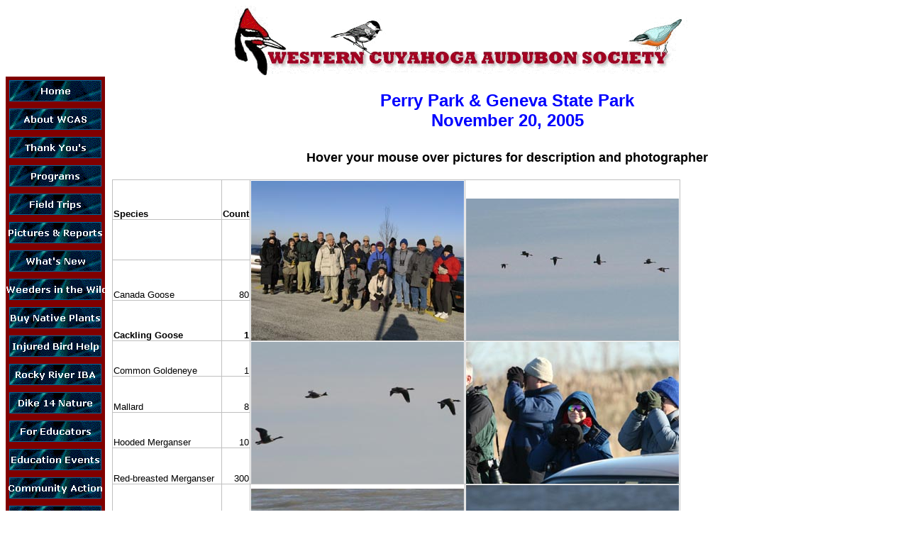

--- FILE ---
content_type: text/html
request_url: http://www.wcasohio.org/perry_park__geneva_Nov_20_2005.htm
body_size: 2810
content:
<!DOCTYPE html PUBLIC "-//W3C//DTD XHTML 1.0 Transitional//EN" "http://www.w3.org/TR/xhtml1/DTD/xhtml1-transitional.dtd">
<html xmlns="http://www.w3.org/1999/xhtml">

<!-- #BeginTemplate "WCASOhio-Template.dwt" -->

<style type="text/css">

body {
	font-family: Verdana, Arial, Helvetica, sans-serif;
}

table.content {
  position: relative;
  width: 89%;
  }
div.content{
  font-family: Verdana, Arial, Helvetica, sans-serif !important;
  }

</style>

<head>
<!-- #BeginEditable "doctitle" -->
<!-- #EndEditable -->
</head>
<body>
<center><img src="_borders/PageBanner2.gif" style="text-align: center" /></center>

<div style="width: 140px; background-color : #800000; margin-right=10px; float: left; height: 100% !important;">
<a href="default.htm">
	<img src="_derived/default.htm_cmp_mary-anne010_hbtn.gif" width="140" height="40" border="0" /></a><br />
<a href="about_wcas.htm">
	<img src="_derived/about_wcas.htm_cmp_mary-anne010_hbtn.gif" width="140px" height="40px" border=0 /></a><br />
<a href="thank_you's1.htm">
	<img src="_derived/thank_you's1.htm_cmp_mary-anne010_hbtn.gif" width="140px" height="40px" border=0 /></a><br />
<a href="Programs.htm">
	<img src="_derived/Programs.htm_cmp_mary-anne010_hbtn.gif" width="140px" height="40px" border=0 /></a><br />
<a href="Field_Trips.htm">
	<img src="_derived/Field_Trips.htm_cmp_mary-anne010_hbtn.gif" width="140px" height="40px" border=0 /></a><br />
<a href="WCAS%20Birding%20in%20Northern%20Ohio.htm">
	<img src="_derived/WCAS%20Birding%20in%20Northern%20Ohio.htm_cmp_mary-anne010_hbtn.gif" width="140px" height="40px" border=0 /></a><br />
<a href="Whats_New.htm">
	<img src="_derived/Whats_New.htm_cmp_mary-anne010_hbtn.gif" width="140px" height="40px" border=0 /></a><br />
<a href="weeders_in_the_wild.htm">
	<img src="_derived/weeders_in_the_wild.htm_cmp_mary-anne010_hbtn.gif" width="140px" height="40px" border=0 /></a><br />
<a href="native_plant_card.htm">
	<img src="_derived/native_plant_card.htm_cmp_mary-anne010_hbtn.gif" width="140px" height="40px" border=0 /></a><br />
<a href="Report_Injured_Birds.htm">
	<img src="_derived/Report_Injured_Birds.htm_cmp_mary-anne010_hbtn.gif" width="140px" height="40px" border=0 /></a><br />
<a href="rocky_river_iba.htm">
	<img src="_derived/rocky_river_iba.htm_cmp_mary-anne010_hbtn.gif" width="140px" height="40px" border=0 /></a><br />
<a href="dike_14_nature_preserve.htm">
	<img src="_derived/dike_14_nature_preserve.htm_cmp_mary-anne010_hbtn.gif" width="140px" height="40px" border=0 /></a><br />
<a href="For_Educators.htm">
	<img src="_derived/For_Educators.htm_cmp_mary-anne010_hbtn.gif" width="140px" height="40px" border=0 /></a><br />
<a href="Education_events.htm">
	<img src="_derived/Education_events.htm_cmp_mary-anne010_hbtn.gif" width="140px" height="40px" border=0 /></a><br />
<a href="community_action.htm">
	<img src="_derived/community_action.htm_cmp_mary-anne010_hbtn.gif" width="140px" height="40px" border=0 /></a><br />
<a href="take_action.htm">
	<img src="_derived/take_action.htm_cmp_mary-anne010_hbtn.gif" width="140px" height="40px" border=0 /></a><br />
<a href="volunteer_opportunties.htm">
	<img src="_derived/volunteer_opportunties.htm_cmp_mary-anne010_hbtn.gif" width="140px" height="40px" border=0 /></a><br />
<a href="join_wcas.htm">
	<img src="_derived/join_wcas.htm_cmp_mary-anne010_hbtn.gif" width="140px" height="40px" border=0 /></a><br />
<a href="planned_giving.htm">
	<img src="_derived/planned_giving.htm_cmp_mary-anne010_hbtn.gif" width="140px" height="40px" border=0 /></a><br />
<a href="newsletter_archives.htm">
	<img src="_derived/newsletter_archives.htm_cmp_mary-anne010_hbtn.gif" width="140px" height="40px" border=0 /></a><br />
<a href="Questions-Answers.htm">
	<img src="_derived/qanda_hbtn.gif" width="140" height="40" border=0 /></a><br />
<a href="contact_us.htm">
	<img src="_derived/contact_us.htm_cmp_mary-anne010_hbtn.gif" width="140px" height="40px" border=0 /></a><br />
<a href="bird_sightings.htm">
	<img src="_derived/bird_sightings.htm_cmp_mary-anne010_hbtn.gif" width="140px" height="40px" border=0 /></a><br />
<a href="wow_moments.htm">
	<img src="_derived/wow_moments.htm_cmp_mary-anne010_hbtn.gif" width="140px" height="40px" border=0 /></a><br />
<a href="links.htm">
	<img src="_derived/links.htm_cmp_mary-anne010_hbtn.gif" width="140px" height="40px" border=0 /></a><br />
<a href="birding_hotspots.htm">
	<img src="_derived/birding_hotspots.htm_cmp_mary-anne010_hbtn.gif" width="140px" height="40px" border=0 /></a><br />

</div>

<div class="content" style="margin-left: 150px">
<!-- #BeginEditable "(Body)" -->

<h2 align="center"><font color="#0000FF">Perry Park &amp; Geneva State Park<br>
November 20, 2005<br>
<br>
</font><b><font size="4">Hover your mouse over pictures for description and 
photographer</font></b></h2><table x:str border="0" cellpadding="0" cellspacing="0" width="238" style="border-collapse:
 collapse;width:178pt" id="table1">
	<colgroup>
		<col width="167" style="width: 125pt">
		<col width="71" style="width: 53pt">
	</colgroup>
	<tr height="17" style="height:12.75pt">
		<td height="17" style="height: 12.75pt; width: 144px; font-weight: 700; font-family: Arial, sans-serif; color: windowtext; font-size: 10.0pt; font-style: normal; text-decoration: none; text-align: general; vertical-align: bottom; white-space: nowrap; border: .5pt solid silver; padding-left: 1px; padding-right: 1px; padding-top: 1px">Species</td>
		<td style="width: 43px; font-weight: 700; font-family: Arial, sans-serif; color: windowtext; font-size: 10.0pt; font-style: normal; text-decoration: none; text-align: general; vertical-align: bottom; white-space: nowrap; border-left: medium none; border-right: .5pt solid silver; border-top: .5pt solid silver; border-bottom: .5pt solid silver; padding-left: 1px; padding-right: 1px; padding-top: 1px">Count</td>
		<td style="width: 305px; font-weight: 700; font-family: Arial, sans-serif; color: windowtext; font-size: 10.0pt; font-style: normal; text-decoration: none; text-align: general; vertical-align: bottom; white-space: nowrap; border-left: medium none; border-right: .5pt solid silver; border-top: .5pt solid silver; border-bottom: .5pt solid silver; padding-left: 1px; padding-right: 1px; padding-top: 1px" rowspan="4">
		<img border="0" src="_images2/MA_MG_4324.jpg" width="300" height="225" alt="Birding Group � Mary Anne Romito"></td>
		<td style="width: 319px; font-weight: 700; font-family: Arial, sans-serif; color: windowtext; font-size: 10.0pt; font-style: normal; text-decoration: none; text-align: general; vertical-align: bottom; white-space: nowrap; border-left: medium none; border-right: .5pt solid silver; border-top: .5pt solid silver; border-bottom: .5pt solid silver; padding-left: 1px; padding-right: 1px; padding-top: 1px" rowspan="4">
		<img border="0" src="_images2/Loopy_Cackling.Canada.fly_5421.jpg" width="300" height="200" alt="Cacking &amp; Canadas � Dave Lewis. Cackling is left most Goose."></td>
	</tr>
	<tr height="17" style="height:12.75pt">
		<td height="17" style="height: 12.75pt; color: windowtext; font-size: 10.0pt; font-weight: 400; font-style: normal; text-decoration: none; font-family: Arial; text-align: general; vertical-align: bottom; white-space: nowrap; border-left: .5pt solid silver; border-right: .5pt solid silver; border-top: medium none; border-bottom: .5pt solid silver; padding-left: 1px; padding-right: 1px; padding-top: 1px" width="144">&nbsp;</td>
		<td style="color: windowtext; font-size: 10.0pt; font-weight: 400; font-style: normal; text-decoration: none; font-family: Arial; text-align: general; vertical-align: bottom; white-space: nowrap; border-left: medium none; border-right: .5pt solid silver; border-top: medium none; border-bottom: .5pt solid silver; padding-left: 1px; padding-right: 1px; padding-top: 1px" width="43">&nbsp;</td>
	</tr>
	<tr height="17" style="height:12.75pt">
		<td height="17" style="height: 12.75pt; color: windowtext; font-size: 10.0pt; font-weight: 400; font-style: normal; text-decoration: none; font-family: Arial; text-align: general; vertical-align: bottom; white-space: nowrap; border-left: .5pt solid silver; border-right: .5pt solid silver; border-top: medium none; border-bottom: .5pt solid silver; padding-left: 1px; padding-right: 1px; padding-top: 1px" x:str="Canada Goose " width="144">Canada Goose&nbsp;</td>
		<td align="right" style="color: windowtext; font-size: 10.0pt; font-weight: 400; font-style: normal; text-decoration: none; font-family: Arial; text-align: general; vertical-align: bottom; white-space: nowrap; border-left: medium none; border-right: .5pt solid silver; border-top: medium none; border-bottom: .5pt solid silver; padding-left: 1px; padding-right: 1px; padding-top: 1px" x:num width="43">80</td>
	</tr>
	<tr height="17" style="height:12.75pt">
		<td height="17" style="height: 12.75pt; font-weight: 700; font-family: Arial, sans-serif; color: windowtext; font-size: 10.0pt; font-style: normal; text-decoration: none; text-align: general; vertical-align: bottom; white-space: nowrap; border-left: .5pt solid silver; border-right: .5pt solid silver; border-top: medium none; border-bottom: .5pt solid silver; padding-left: 1px; padding-right: 1px; padding-top: 1px" width="144">Cackling Goose</td>
		<td align="right" style="font-weight: 700; font-family: Arial, sans-serif; color: windowtext; font-size: 10.0pt; font-style: normal; text-decoration: none; text-align: general; vertical-align: bottom; white-space: nowrap; border-left: medium none; border-right: .5pt solid silver; border-top: medium none; border-bottom: .5pt solid silver; padding-left: 1px; padding-right: 1px; padding-top: 1px" x:num width="43">1</td>
	</tr>
	<tr height="17" style="height:12.75pt">
		<td height="17" style="height: 12.75pt; color: windowtext; font-size: 10.0pt; font-weight: 400; font-style: normal; text-decoration: none; font-family: Arial; text-align: general; vertical-align: bottom; white-space: nowrap; border-left: .5pt solid silver; border-right: .5pt solid silver; border-top: medium none; border-bottom: .5pt solid silver; padding-left: 1px; padding-right: 1px; padding-top: 1px" width="144">Common Goldeneye</td>
		<td align="right" style="color: windowtext; font-size: 10.0pt; font-weight: 400; font-style: normal; text-decoration: none; font-family: Arial; text-align: general; vertical-align: bottom; white-space: nowrap; border-left: medium none; border-right: .5pt solid silver; border-top: medium none; border-bottom: .5pt solid silver; padding-left: 1px; padding-right: 1px; padding-top: 1px" x:num width="43">1</td>
		<td style="width: 305px; font-weight: 700; font-family: Arial, sans-serif; color: windowtext; font-size: 10.0pt; font-style: normal; text-decoration: none; text-align: general; vertical-align: bottom; white-space: nowrap; border-left: medium none; border-right: .5pt solid silver; border-top: .5pt solid silver; border-bottom: .5pt solid silver; padding-left: 1px; padding-right: 1px; padding-top: 1px" rowspan="4">
		<img border="0" src="_images2/Loopy_Canada%20Goose%20Richardson's%20Goose_5424%20(2).jpg" width="300" height="200" alt="Canada &amp; Cackling � Dave Lewis. Cackling is second from Left."></td>
		<td style="width: 319px; font-weight: 700; font-family: Arial, sans-serif; color: windowtext; font-size: 10.0pt; font-style: normal; text-decoration: none; text-align: general; vertical-align: bottom; white-space: nowrap; border-left: medium none; border-right: .5pt solid silver; border-top: .5pt solid silver; border-bottom: .5pt solid silver; padding-left: 1px; padding-right: 1px; padding-top: 1px" rowspan="4">
		<img border="0" src="_images2/Loopy%20_BURDS!_5408%20(2).jpg" width="300" height="200" alt="Mysterious Birders � Dave Lewis"></td>
	</tr>
	<tr height="17" style="height:12.75pt">
		<td height="17" style="height: 12.75pt; color: windowtext; font-size: 10.0pt; font-weight: 400; font-style: normal; text-decoration: none; font-family: Arial; text-align: general; vertical-align: bottom; white-space: nowrap; border-left: .5pt solid silver; border-right: .5pt solid silver; border-top: medium none; border-bottom: .5pt solid silver; padding-left: 1px; padding-right: 1px; padding-top: 1px" width="144">Mallard</td>
		<td align="right" style="color: windowtext; font-size: 10.0pt; font-weight: 400; font-style: normal; text-decoration: none; font-family: Arial; text-align: general; vertical-align: bottom; white-space: nowrap; border-left: medium none; border-right: .5pt solid silver; border-top: medium none; border-bottom: .5pt solid silver; padding-left: 1px; padding-right: 1px; padding-top: 1px" x:num width="43">8</td>
	</tr>
	<tr height="17" style="height:12.75pt">
		<td height="17" style="height: 12.75pt; color: windowtext; font-size: 10.0pt; font-weight: 400; font-style: normal; text-decoration: none; font-family: Arial; text-align: general; vertical-align: bottom; white-space: nowrap; border-left: .5pt solid silver; border-right: .5pt solid silver; border-top: medium none; border-bottom: .5pt solid silver; padding-left: 1px; padding-right: 1px; padding-top: 1px" width="144">Hooded Merganser</td>
		<td align="right" style="color: windowtext; font-size: 10.0pt; font-weight: 400; font-style: normal; text-decoration: none; font-family: Arial; text-align: general; vertical-align: bottom; white-space: nowrap; border-left: medium none; border-right: .5pt solid silver; border-top: medium none; border-bottom: .5pt solid silver; padding-left: 1px; padding-right: 1px; padding-top: 1px" x:num width="43">10</td>
	</tr>
	<tr height="17" style="height:12.75pt">
		<td height="17" style="height: 12.75pt; color: windowtext; font-size: 10.0pt; font-weight: 400; font-style: normal; text-decoration: none; font-family: Arial; text-align: general; vertical-align: bottom; white-space: nowrap; border-left: .5pt solid silver; border-right: .5pt solid silver; border-top: medium none; border-bottom: .5pt solid silver; padding-left: 1px; padding-right: 1px; padding-top: 1px" width="144">Red-breasted Merganser</td>
		<td align="right" style="color: windowtext; font-size: 10.0pt; font-weight: 400; font-style: normal; text-decoration: none; font-family: Arial; text-align: general; vertical-align: bottom; white-space: nowrap; border-left: medium none; border-right: .5pt solid silver; border-top: medium none; border-bottom: .5pt solid silver; padding-left: 1px; padding-right: 1px; padding-top: 1px" x:num width="43">300</td>
	</tr>
	<tr height="17" style="height:12.75pt">
		<td height="17" style="height: 12.75pt; color: windowtext; font-size: 10.0pt; font-weight: 400; font-style: normal; text-decoration: none; font-family: Arial; text-align: general; vertical-align: bottom; white-space: nowrap; border-left: .5pt solid silver; border-right: .5pt solid silver; border-top: medium none; border-bottom: .5pt solid silver; padding-left: 1px; padding-right: 1px; padding-top: 1px" x:str="Lesser Scaup " width="144">Lesser Scaup&nbsp;</td>
		<td align="right" style="color: windowtext; font-size: 10.0pt; font-weight: 400; font-style: normal; text-decoration: none; font-family: Arial; text-align: general; vertical-align: bottom; white-space: nowrap; border-left: medium none; border-right: .5pt solid silver; border-top: medium none; border-bottom: .5pt solid silver; padding-left: 1px; padding-right: 1px; padding-top: 1px" x:num width="43">2</td>
		<td style="width: 305px; font-weight: 700; font-family: Arial, sans-serif; color: windowtext; font-size: 10.0pt; font-style: normal; text-decoration: none; text-align: general; vertical-align: bottom; white-space: nowrap; border-left: medium none; border-right: .5pt solid silver; border-top: .5pt solid silver; border-bottom: .5pt solid silver; padding-left: 1px; padding-right: 1px; padding-top: 1px" rowspan="4">
		<img border="0" src="_images2/Loopy_Canada%20Goose%20Richardson's%20Goose_5441%20(2).jpg" width="300" height="196" alt="Cackling &amp; Canadas � Dave Lewis. Cackling is in the center."></td>
		<td style="width: 319px; font-weight: 700; font-family: Arial, sans-serif; color: windowtext; font-size: 10.0pt; font-style: normal; text-decoration: none; text-align: general; vertical-align: bottom; white-space: nowrap; border-left: medium none; border-right: .5pt solid silver; border-top: .5pt solid silver; border-bottom: .5pt solid silver; padding-left: 1px; padding-right: 1px; padding-top: 1px" rowspan="4">
		<img border="0" src="_images2/Loopy_Ring-billed%20Gull_5417%20(2).jpg" width="300" height="201" alt="Ringed-billed gull � Dave Lewis"></td>
	</tr>
	<tr height="17" style="height:12.75pt">
		<td height="17" style="height: 12.75pt; color: windowtext; font-size: 10.0pt; font-weight: 400; font-style: normal; text-decoration: none; font-family: Arial; text-align: general; vertical-align: bottom; white-space: nowrap; border-left: .5pt solid silver; border-right: .5pt solid silver; border-top: medium none; border-bottom: .5pt solid silver; padding-left: 1px; padding-right: 1px; padding-top: 1px" width="144">Common Loon</td>
		<td align="right" style="color: windowtext; font-size: 10.0pt; font-weight: 400; font-style: normal; text-decoration: none; font-family: Arial; text-align: general; vertical-align: bottom; white-space: nowrap; border-left: medium none; border-right: .5pt solid silver; border-top: medium none; border-bottom: .5pt solid silver; padding-left: 1px; padding-right: 1px; padding-top: 1px" x:num width="43">10</td>
	</tr>
	<tr height="17" style="height:12.75pt">
		<td height="17" style="height: 12.75pt; color: windowtext; font-size: 10.0pt; font-weight: 400; font-style: normal; text-decoration: none; font-family: Arial; text-align: general; vertical-align: bottom; white-space: nowrap; border-left: .5pt solid silver; border-right: .5pt solid silver; border-top: medium none; border-bottom: .5pt solid silver; padding-left: 1px; padding-right: 1px; padding-top: 1px" width="144">Double-crested Cormorant</td>
		<td align="right" style="color: windowtext; font-size: 10.0pt; font-weight: 400; font-style: normal; text-decoration: none; font-family: Arial; text-align: general; vertical-align: bottom; white-space: nowrap; border-left: medium none; border-right: .5pt solid silver; border-top: medium none; border-bottom: .5pt solid silver; padding-left: 1px; padding-right: 1px; padding-top: 1px" x:num width="43">200</td>
	</tr>
	<tr height="17" style="height:12.75pt">
		<td height="17" style="height: 12.75pt; color: windowtext; font-size: 10.0pt; font-weight: 400; font-style: normal; text-decoration: none; font-family: Arial; text-align: general; vertical-align: bottom; white-space: nowrap; border-left: .5pt solid silver; border-right: .5pt solid silver; border-top: medium none; border-bottom: .5pt solid silver; padding-left: 1px; padding-right: 1px; padding-top: 1px" x:str="Great Blue Heron " width="144">Great Blue Heron&nbsp;</td>
		<td align="right" style="color: windowtext; font-size: 10.0pt; font-weight: 400; font-style: normal; text-decoration: none; font-family: Arial; text-align: general; vertical-align: bottom; white-space: nowrap; border-left: medium none; border-right: .5pt solid silver; border-top: medium none; border-bottom: .5pt solid silver; padding-left: 1px; padding-right: 1px; padding-top: 1px" x:num width="43">2</td>
	</tr>
	<tr height="17" style="height:12.75pt">
		<td height="17" style="height: 12.75pt; color: windowtext; font-size: 10.0pt; font-weight: 400; font-style: normal; text-decoration: none; font-family: Arial; text-align: general; vertical-align: bottom; white-space: nowrap; border-left: .5pt solid silver; border-right: .5pt solid silver; border-top: medium none; border-bottom: .5pt solid silver; padding-left: 1px; padding-right: 1px; padding-top: 1px" width="144">Bald Eagle</td>
		<td align="right" style="color: windowtext; font-size: 10.0pt; font-weight: 400; font-style: normal; text-decoration: none; font-family: Arial; text-align: general; vertical-align: bottom; white-space: nowrap; border-left: medium none; border-right: .5pt solid silver; border-top: medium none; border-bottom: .5pt solid silver; padding-left: 1px; padding-right: 1px; padding-top: 1px" x:num width="43">1</td>
		<td style="width: 305px; font-weight: 700; font-family: Arial, sans-serif; color: windowtext; font-size: 10.0pt; font-style: normal; text-decoration: none; text-align: general; vertical-align: bottom; white-space: nowrap; border-left: medium none; border-right: .5pt solid silver; border-top: .5pt solid silver; border-bottom: .5pt solid silver; padding-left: 1px; padding-right: 1px; padding-top: 1px" rowspan="4">
		<img border="0" src="_images2/Loopy_Moon.jpg" width="200" height="301" align="right" alt="Morning Moon � Dave Lewis"></td>
		<td style="width: 319px; font-weight: 700; font-family: Arial, sans-serif; color: windowtext; font-size: 10.0pt; font-style: normal; text-decoration: none; text-align: general; vertical-align: bottom; white-space: nowrap; border-left: medium none; border-right: .5pt solid silver; border-top: .5pt solid silver; border-bottom: .5pt solid silver; padding-left: 1px; padding-right: 1px; padding-top: 1px" rowspan="4">
		<img border="0" src="_images2/Loopy_Bonaparte.Ring-billed%20Gull_5411%20(2).jpg" width="200" height="301" alt="Boneparte &amp; Ringed-billed Gulls � Dave Lewis"></td>
	</tr>
	<tr height="17" style="height:12.75pt">
		<td height="17" style="height: 12.75pt; color: windowtext; font-size: 10.0pt; font-weight: 400; font-style: normal; text-decoration: none; font-family: Arial; text-align: general; vertical-align: bottom; white-space: nowrap; border-left: .5pt solid silver; border-right: .5pt solid silver; border-top: medium none; border-bottom: .5pt solid silver; padding-left: 1px; padding-right: 1px; padding-top: 1px" width="144">American Coot</td>
		<td align="right" style="color: windowtext; font-size: 10.0pt; font-weight: 400; font-style: normal; text-decoration: none; font-family: Arial; text-align: general; vertical-align: bottom; white-space: nowrap; border-left: medium none; border-right: .5pt solid silver; border-top: medium none; border-bottom: .5pt solid silver; padding-left: 1px; padding-right: 1px; padding-top: 1px" x:num width="43">2</td>
	</tr>
	<tr height="17" style="height:12.75pt">
		<td height="17" style="height: 12.75pt; color: windowtext; font-size: 10.0pt; font-weight: 400; font-style: normal; text-decoration: none; font-family: Arial; text-align: general; vertical-align: bottom; white-space: nowrap; border-left: .5pt solid silver; border-right: .5pt solid silver; border-top: medium none; border-bottom: .5pt solid silver; padding-left: 1px; padding-right: 1px; padding-top: 1px" width="144">Bonapartes Gull</td>
		<td align="right" style="color: windowtext; font-size: 10.0pt; font-weight: 400; font-style: normal; text-decoration: none; font-family: Arial; text-align: general; vertical-align: bottom; white-space: nowrap; border-left: medium none; border-right: .5pt solid silver; border-top: medium none; border-bottom: .5pt solid silver; padding-left: 1px; padding-right: 1px; padding-top: 1px" x:num width="43">400</td>
	</tr>
	<tr height="17" style="height:12.75pt">
		<td height="17" style="height: 12.75pt; color: windowtext; font-size: 10.0pt; font-weight: 400; font-style: normal; text-decoration: none; font-family: Arial; text-align: general; vertical-align: bottom; white-space: nowrap; border-left: .5pt solid silver; border-right: .5pt solid silver; border-top: medium none; border-bottom: .5pt solid silver; padding-left: 1px; padding-right: 1px; padding-top: 1px" width="144">Herring Gull</td>
		<td align="right" style="color: windowtext; font-size: 10.0pt; font-weight: 400; font-style: normal; text-decoration: none; font-family: Arial; text-align: general; vertical-align: bottom; white-space: nowrap; border-left: medium none; border-right: .5pt solid silver; border-top: medium none; border-bottom: .5pt solid silver; padding-left: 1px; padding-right: 1px; padding-top: 1px" x:num width="43">60</td>
	</tr>
	<tr height="17" style="height:12.75pt">
		<td height="17" style="height: 12.75pt; color: windowtext; font-size: 10.0pt; font-weight: 400; font-style: normal; text-decoration: none; font-family: Arial; text-align: general; vertical-align: bottom; white-space: nowrap; border-left: .5pt solid silver; border-right: .5pt solid silver; border-top: medium none; border-bottom: .5pt solid silver; padding-left: 1px; padding-right: 1px; padding-top: 1px" width="144">Ring-billed Gull</td>
		<td align="right" style="color: windowtext; font-size: 10.0pt; font-weight: 400; font-style: normal; text-decoration: none; font-family: Arial; text-align: general; vertical-align: bottom; white-space: nowrap; border-left: medium none; border-right: .5pt solid silver; border-top: medium none; border-bottom: .5pt solid silver; padding-left: 1px; padding-right: 1px; padding-top: 1px" x:num width="43">600</td>
	</tr>
	<tr height="17" style="height:12.75pt">
		<td height="17" style="height: 12.75pt; color: windowtext; font-size: 10.0pt; font-weight: 400; font-style: normal; text-decoration: none; font-family: Arial; text-align: general; vertical-align: bottom; white-space: nowrap; border-left: .5pt solid silver; border-right: .5pt solid silver; border-top: medium none; border-bottom: .5pt solid silver; padding-left: 1px; padding-right: 1px; padding-top: 1px" width="144">Mourning Dove</td>
		<td align="right" style="color: windowtext; font-size: 10.0pt; font-weight: 400; font-style: normal; text-decoration: none; font-family: Arial; text-align: general; vertical-align: bottom; white-space: nowrap; border-left: medium none; border-right: .5pt solid silver; border-top: medium none; border-bottom: .5pt solid silver; padding-left: 1px; padding-right: 1px; padding-top: 1px" x:num width="43">100</td>
	</tr>
	<tr height="17" style="height:12.75pt">
		<td height="17" style="height: 12.75pt; color: windowtext; font-size: 10.0pt; font-weight: 400; font-style: normal; text-decoration: none; font-family: Arial; text-align: general; vertical-align: bottom; white-space: nowrap; border-left: .5pt solid silver; border-right: .5pt solid silver; border-top: medium none; border-bottom: .5pt solid silver; padding-left: 1px; padding-right: 1px; padding-top: 1px" width="144">Belted Kingfisher</td>
		<td align="right" style="color: windowtext; font-size: 10.0pt; font-weight: 400; font-style: normal; text-decoration: none; font-family: Arial; text-align: general; vertical-align: bottom; white-space: nowrap; border-left: medium none; border-right: .5pt solid silver; border-top: medium none; border-bottom: .5pt solid silver; padding-left: 1px; padding-right: 1px; padding-top: 1px" x:num width="43">2</td>
	</tr>
	<tr height="17" style="height:12.75pt">
		<td height="17" style="height: 12.75pt; color: windowtext; font-size: 10.0pt; font-weight: 400; font-style: normal; text-decoration: none; font-family: Arial; text-align: general; vertical-align: bottom; white-space: nowrap; border-left: .5pt solid silver; border-right: .5pt solid silver; border-top: medium none; border-bottom: .5pt solid silver; padding-left: 1px; padding-right: 1px; padding-top: 1px" width="144">Blue Jay</td>
		<td align="right" style="color: windowtext; font-size: 10.0pt; font-weight: 400; font-style: normal; text-decoration: none; font-family: Arial; text-align: general; vertical-align: bottom; white-space: nowrap; border-left: medium none; border-right: .5pt solid silver; border-top: medium none; border-bottom: .5pt solid silver; padding-left: 1px; padding-right: 1px; padding-top: 1px" x:num width="43">2</td>
		<td style="width: 305px; font-weight: 700; font-family: Arial, sans-serif; color: windowtext; font-size: 10.0pt; font-style: normal; text-decoration: none; text-align: general; vertical-align: bottom; white-space: nowrap; border-left: medium none; border-right: .5pt solid silver; border-top: .5pt solid silver; border-bottom: .5pt solid silver; padding-left: 1px; padding-right: 1px; padding-top: 1px" rowspan="3">
		<img border="0" src="_images2/MA_MG_4322.jpg" width="300" height="225" alt="Cackling Goose watchers � Mary Anne Romito"></td>
		<td style="width: 319px; font-weight: 700; font-family: Arial, sans-serif; color: windowtext; font-size: 10.0pt; font-style: normal; text-decoration: none; text-align: general; vertical-align: bottom; white-space: nowrap; border-left: medium none; border-right: .5pt solid silver; border-top: .5pt solid silver; border-bottom: .5pt solid silver; padding-left: 1px; padding-right: 1px; padding-top: 1px" rowspan="3">&nbsp;</td>
	</tr>
	<tr height="17" style="height:12.75pt">
		<td height="17" style="height: 12.75pt; color: windowtext; font-size: 10.0pt; font-weight: 400; font-style: normal; text-decoration: none; font-family: Arial; text-align: general; vertical-align: bottom; white-space: nowrap; border-left: .5pt solid silver; border-right: .5pt solid silver; border-top: medium none; border-bottom: .5pt solid silver; padding-left: 1px; padding-right: 1px; padding-top: 1px" width="144">American Crow</td>
		<td align="right" style="color: windowtext; font-size: 10.0pt; font-weight: 400; font-style: normal; text-decoration: none; font-family: Arial; text-align: general; vertical-align: bottom; white-space: nowrap; border-left: medium none; border-right: .5pt solid silver; border-top: medium none; border-bottom: .5pt solid silver; padding-left: 1px; padding-right: 1px; padding-top: 1px" x:num width="43">12</td>
	</tr>
	<tr height="17" style="height:12.75pt">
		<td height="17" style="height: 12.75pt; color: windowtext; font-size: 10.0pt; font-weight: 400; font-style: normal; text-decoration: none; font-family: Arial; text-align: general; vertical-align: bottom; white-space: nowrap; border-left: .5pt solid silver; border-right: .5pt solid silver; border-top: medium none; border-bottom: .5pt solid silver; padding-left: 1px; padding-right: 1px; padding-top: 1px" width="144">Carolina Wren</td>
		<td align="right" style="color: windowtext; font-size: 10.0pt; font-weight: 400; font-style: normal; text-decoration: none; font-family: Arial; text-align: general; vertical-align: bottom; white-space: nowrap; border-left: medium none; border-right: .5pt solid silver; border-top: medium none; border-bottom: .5pt solid silver; padding-left: 1px; padding-right: 1px; padding-top: 1px" x:num width="43">1</td>
	</tr>
	<tr height="17" style="height:12.75pt">
		<td height="17" style="height: 12.75pt; color: windowtext; font-size: 10.0pt; font-weight: 400; font-style: normal; text-decoration: none; font-family: Arial; text-align: general; vertical-align: bottom; white-space: nowrap; border-left: .5pt solid silver; border-right: .5pt solid silver; border-top: medium none; border-bottom: .5pt solid silver; padding-left: 1px; padding-right: 1px; padding-top: 1px" width="144">American Robin</td>
		<td align="right" style="color: windowtext; font-size: 10.0pt; font-weight: 400; font-style: normal; text-decoration: none; font-family: Arial; text-align: general; vertical-align: bottom; white-space: nowrap; border-left: medium none; border-right: .5pt solid silver; border-top: medium none; border-bottom: .5pt solid silver; padding-left: 1px; padding-right: 1px; padding-top: 1px" x:num width="43">25</td>
		<td style="width: 305px; font-weight: 700; font-family: Arial, sans-serif; color: windowtext; font-size: 10.0pt; font-style: normal; text-decoration: none; text-align: general; vertical-align: bottom; white-space: nowrap; border-left: medium none; border-right: .5pt solid silver; border-top: .5pt solid silver; border-bottom: .5pt solid silver; padding-left: 1px; padding-right: 1px; padding-top: 1px" rowspan="3">
		<img border="0" src="_images2/Loopy_Song%20Sparrow_5443%20(2).jpg" width="300" height="200" alt="Song Sparrow � Dave Lewis"></td>
		<td style="width: 319px; font-weight: 700; font-family: Arial, sans-serif; color: windowtext; font-size: 10.0pt; font-style: normal; text-decoration: none; text-align: general; vertical-align: bottom; white-space: nowrap; border-left: medium none; border-right: .5pt solid silver; border-top: .5pt solid silver; border-bottom: .5pt solid silver; padding-left: 1px; padding-right: 1px; padding-top: 1px" rowspan="3">
		<img border="0" src="_images2/MA_MG_4321.jpg" width="300" height="225" alt="Intense Birding � Mary Anne Romito"></td>
	</tr>
	<tr height="17" style="height:12.75pt">
		<td height="17" style="height: 12.75pt; color: windowtext; font-size: 10.0pt; font-weight: 400; font-style: normal; text-decoration: none; font-family: Arial; text-align: general; vertical-align: bottom; white-space: nowrap; border-left: .5pt solid silver; border-right: .5pt solid silver; border-top: medium none; border-bottom: .5pt solid silver; padding-left: 1px; padding-right: 1px; padding-top: 1px" width="144">European Starling</td>
		<td align="right" style="color: windowtext; font-size: 10.0pt; font-weight: 400; font-style: normal; text-decoration: none; font-family: Arial; text-align: general; vertical-align: bottom; white-space: nowrap; border-left: medium none; border-right: .5pt solid silver; border-top: medium none; border-bottom: .5pt solid silver; padding-left: 1px; padding-right: 1px; padding-top: 1px" x:num width="43">30</td>
	</tr>
	<tr height="17" style="height:12.75pt">
		<td height="17" style="height: 12.75pt; color: windowtext; font-size: 10.0pt; font-weight: 400; font-style: normal; text-decoration: none; font-family: Arial; text-align: general; vertical-align: bottom; white-space: nowrap; border-left: .5pt solid silver; border-right: .5pt solid silver; border-top: medium none; border-bottom: .5pt solid silver; padding-left: 1px; padding-right: 1px; padding-top: 1px" width="144">Song Sparrow</td>
		<td align="right" style="color: windowtext; font-size: 10.0pt; font-weight: 400; font-style: normal; text-decoration: none; font-family: Arial; text-align: general; vertical-align: bottom; white-space: nowrap; border-left: medium none; border-right: .5pt solid silver; border-top: medium none; border-bottom: .5pt solid silver; padding-left: 1px; padding-right: 1px; padding-top: 1px" x:num width="43">1</td>
	</tr>
	<tr height="17" style="height:12.75pt">
		<td height="17" style="height: 12.75pt; color: windowtext; font-size: 10.0pt; font-weight: 400; font-style: normal; text-decoration: none; font-family: Arial; text-align: general; vertical-align: bottom; white-space: nowrap; border-left: .5pt solid silver; border-right: .5pt solid silver; border-top: medium none; border-bottom: .5pt solid silver; padding-left: 1px; padding-right: 1px; padding-top: 1px" width="144">House Sparrow</td>
		<td align="right" style="color: windowtext; font-size: 10.0pt; font-weight: 400; font-style: normal; text-decoration: none; font-family: Arial; text-align: general; vertical-align: bottom; white-space: nowrap; border-left: medium none; border-right: .5pt solid silver; border-top: medium none; border-bottom: .5pt solid silver; padding-left: 1px; padding-right: 1px; padding-top: 1px" x:num width="43">2</td>
		<td style="width: 305px; font-weight: 700; font-family: Arial, sans-serif; color: windowtext; font-size: 10.0pt; font-style: normal; text-decoration: none; text-align: general; vertical-align: bottom; white-space: nowrap; border-left: medium none; border-right: .5pt solid silver; border-top: .5pt solid silver; border-bottom: .5pt solid silver; padding-left: 1px; padding-right: 1px; padding-top: 1px" rowspan="3">&nbsp;</td>
		<td style="width: 319px; font-weight: 700; font-family: Arial, sans-serif; color: windowtext; font-size: 10.0pt; font-style: normal; text-decoration: none; text-align: general; vertical-align: bottom; white-space: nowrap; border-left: medium none; border-right: .5pt solid silver; border-top: .5pt solid silver; border-bottom: .5pt solid silver; padding-left: 1px; padding-right: 1px; padding-top: 1px" rowspan="3">&nbsp;</td>
	</tr>
	<tr height="17" style="height:12.75pt">
		<td height="17" style="height: 12.75pt; color: windowtext; font-size: 10.0pt; font-weight: 400; font-style: normal; text-decoration: none; font-family: Arial; text-align: general; vertical-align: bottom; white-space: nowrap; border-left: .5pt solid silver; border-right: .5pt solid silver; border-top: medium none; border-bottom: .5pt solid silver; padding-left: 1px; padding-right: 1px; padding-top: 1px" width="144">&nbsp;</td>
		<td style="color: windowtext; font-size: 10.0pt; font-weight: 400; font-style: normal; text-decoration: none; font-family: Arial; text-align: general; vertical-align: bottom; white-space: nowrap; border-left: medium none; border-right: .5pt solid silver; border-top: medium none; border-bottom: .5pt solid silver; padding-left: 1px; padding-right: 1px; padding-top: 1px" width="43">&nbsp;</td>
	</tr>
	<tr height="17" style="height:12.75pt">
		<td height="17" style="height: 12.75pt; font-weight: 700; font-family: Arial, sans-serif; color: windowtext; font-size: 10.0pt; font-style: normal; text-decoration: none; text-align: general; vertical-align: bottom; white-space: nowrap; border-left: .5pt solid silver; border-right: .5pt solid silver; border-top: medium none; border-bottom: .5pt solid silver; padding-left: 1px; padding-right: 1px; padding-top: 1px" width="144">TOTAL SPECIES</td>
		<td align="right" style="font-weight: 700; font-family: Arial, sans-serif; color: windowtext; font-size: 10.0pt; font-style: normal; text-decoration: none; text-align: general; vertical-align: bottom; white-space: nowrap; border-left: medium none; border-right: .5pt solid silver; border-top: medium none; border-bottom: .5pt solid silver; padding-left: 1px; padding-right: 1px; padding-top: 1px" x:num x:fmla="=COUNT(B3:B26)" width="43">24</td>
	</tr>
</table>
<p align="left">

<!-- #EndEditable -->
</div>

<br clear="all" />
<p align="center"><b><font size="2">Western Cuyahoga Audubon Society, 4310 Bush 
Ave, Cleveland, OH 44109 </font><a href="mailto:info@wcasohio.org">
<font size="2">info@wcasohio.org</font></a></b></p>

</body>
<!-- #EndTemplate -->
</html>
